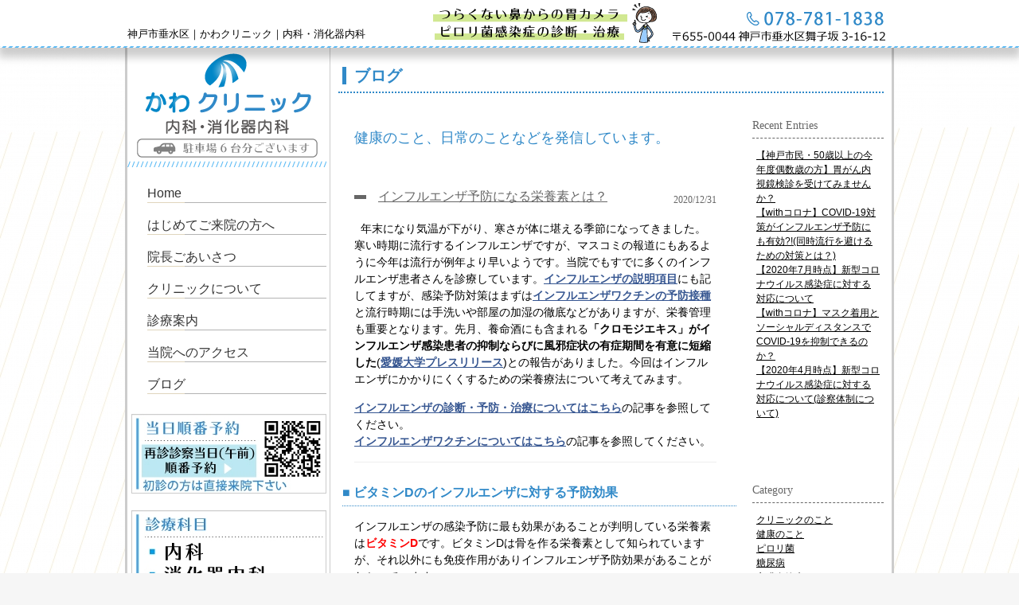

--- FILE ---
content_type: text/html;charset=UTF-8
request_url: https://www.kawaclinic.com/blog/archive/201912.html
body_size: 12664
content:

<!DOCTYPE html>
<html lang="ja">
<head>
	<meta charset="UTF-8">
	<meta name="viewport" content="width=device-width">
	<meta name="keywords" content="ブログ,内科,消化器内科,神戸,垂水区,舞子,胃カメラ, 内視鏡,経鼻内視鏡,エコー検査,超音波検査,CAVI,動脈硬化,胃炎,逆流性食道炎,胃腸炎,腸炎,胃潰瘍,十二指腸潰瘍,胃癌,過敏性腸症候群,ABC検診,ピロリ菌,生活習慣病,高血圧,脂質異常症,コレステロール,中性脂肪,糖尿病,メタボリックシンドローム,禁煙外来,自費診療,インフルエンザ,かかりつけ医">
	<meta name="description" content="内科・消化器内科｜かわクリニック｜神戸市垂水区舞子のブログ。">
	<link rel="start" href="http://www.kawaclinic.com/">
	<link rel="stylesheet" href="https://use.fontawesome.com/releases/v5.6.1/css/all.css">
	<link rel="stylesheet" href="/styles/wide/basic.css" media="screen and (min-width: 769px)">
	<link rel="stylesheet" href="/styles/wide/common.css" media="screen and (min-width: 769px)">
	<link rel="stylesheet" href="/styles/wide/detail.css" media="screen and (min-width: 769px)">
	<link rel="stylesheet" href="/styles/wide/custom.css" media="screen and (min-width: 769px)">
	<link rel="stylesheet" href="/styles/narrow/basic.css" media="screen and (max-width: 768px)">
	<link rel="stylesheet" href="/styles/narrow/common.css" media="screen and (max-width: 768px)">
	<link rel="stylesheet" href="/styles/narrow/detail.css" media="screen and (max-width: 768px)">
	<link rel="stylesheet" href="/local.css">
	<script src="/scripts/jquery.js"></script>
	<script src="/scripts/topagetop.js"></script>
	<script src="/scripts/fancybox.js"></script>
	<!--[if lt IE 9]>
		<script src="//html5shiv.googlecode.com/svn/trunk/html5.js"></script>
		<script src="//http://ie7-js.googlecode.com/svn/version/2.1%28beta4%29/IE9.js"></script>
	<![endif]-->
	<title>ブログ | 内科・消化器内科｜かわクリニック｜神戸市垂水区舞子</title>
</head>
<body class="blog" id="blog">

<header class="global">
	<div class="container">
		<p><a href="/">神戸市垂水区｜かわクリニック｜内科・消化器内科</a></p>
		<a class="contact"><img src="/files/config/1headerimage.png" alt="かわクリニック" /></a>
		<div class="sp">
			<a href="/"><img src="/files/config/1headerimage-sp.jpg" alt="かわクリニック" /></a>
			<a href="tel:0787811838" onclick="if (gtag) { gtag('event', 'クリック', {'event_category': '電話','event_label': 'ヘッダー'});}" class="tel">Tel. 078-781-1838</a>			<a class="menuopen">メニューを開く</a>
		</div>
	</div>
</header>
<script>
$(function() {
	$('a.menuopen').click(function() {
		$('#c_sub nav').fadeIn();
	});
	$('#c_sub nav').click(function() {
		if ($('a.menuopen').is(':visible')) {
			$('#c_sub nav').fadeOut();
		}
	});
});
</script>

<div id="c_content">
<div id="c_main">

			<div id="c_pagetitle">
			<h1>ブログ</h1>
		</div>
	
<div id="blog_content">

	
	<section id="blog_articles">
	
		
		
			<section>
				<p id="description">健康のこと、日常のことなどを発信しています。</p>
			</section>

							<article id="article-70">
					<header>
						<h2><a href="/blog/70.html">インフルエンザ予防になる栄養素とは？</a></h2>
						<span class="date">2020/12/31</span>
					</header>
					<div class="content">
						<div class="piece text" data-type="text">&nbsp; 年末になり気温が下がり、寒さが体に堪える季節になってきました。寒い時期に流行するインフルエンザですが、マスコミの報道にもあるように今年は流行が例年より早いようです。当院でもすでに多くのインフルエンザ患者さんを診療しています。<b><a href="https://kawaclinic.com/consultation/36.html">インフルエンザの説明項目</a></b>にも記してますが、感染予防対策はまずは<b><a href="https://kawaclinic.com/consultation/58.html">インフルエンザワクチンの予防接種</a></b>と流行時期には手洗いや部屋の加湿の徹底などがありますが、栄養管理も重要となります。先月、養命酒にも含まれる<b>「クロモジエキス」がインフルエンザ感染患者の抑制ならびに風邪症状の有症期間を有意に短縮した</b>(<a href="https://www.ehime-u.ac.jp/data_relese/data_relese-106365/"><b>愛媛大学プレスリリース</b></a>)との報告がありました。今回はインフルエンザにかかりにくくするための栄養療法について考えてみます。</div><div class="piece text" data-type="text"><div><b><a href="https://kawaclinic.com/consultation/36.html">インフルエンザの診断・予防・治療についてはこちら</a></b>の記事を参照してください。</div><div><b><a href="https://kawaclinic.com/consultation/58.html">インフルエンザワクチンについてはこちら</a></b>の記事を参照してください。<br></div></div><div class="piece boundary" data-type="boundary"><hr></div><div class="piece crosshead" data-type="crosshead"><h2>ビタミンDのインフルエンザに対する予防効果</h2></div><div class="piece text" data-type="text"><div>インフルエンザの感染予防に最も効果があることが判明している栄養素は<font color="red"><b>ビタミンD</b></font>です。ビタミンDは骨を作る栄養素として知られていますが、それ以外にも免疫作用がありインフルエンザ予防効果があることがわかっています。</div><div>2010年東京慈恵会医科大学浦島光佳先生発表の日本の子供を対象とした研究論文では、<font color="red"><b>ビタミンD3が1,200単位入ったカプセルを摂取させると、摂取しないグループよりもインフルエンザの発症が42%低い</b></font>結果が出ています。</div><div><font size="1">参考文献<br></font></div><div><font size="1">Randomized trial of vitamin D supplementation to prevent seasonal influenza A in schoolchildren.<br>Urashima M1, Segawa T, Okazaki M, Kurihara M, Wada Y, Ida H.　Am J Clin Nutr. 2010 May;91(5):1255-60. doi: 10.3945/ajcn.2009.29094. Epub 2010 Mar 10.</font></div><div><font size="1"><br></font></div><div>また、2009年のアフリカ系アメリカ人208人を対象にした論文では、ビタミンD3 800単位を２年間摂取したあとに、1年間に1,000単位のビタミンD3の服用した群とプレセボを服用した群の比較研究では、観察期間3年間でカゼやインフルエンザ症状を生じた人数を比較するとビタミンD3服用群では8名で、プラセボ服用群では26名でした。<b>ビタミンD濃度が低いとインフルエンザに感染しやすいことが示唆</b>されます。</div><div><font size="1">参考文献</font></div><div><font size="1">A randomized controlled trial of vitamin D3 supplementation for the prevention of symptomatic upper respiratory tract infections.<br>Li-Ng M1, Aloia JF, Pollack S, Cunha BA, Mikhail M, Yeh J, Berbari N.　Epidemiol Infect. 2009 Oct;137(10):1396-404. doi: 10.1017/S0950268809002404. Epub 2009 Mar 19.</font></div><div><br></div><div><b>ビタミンDは日光が皮膚に当たることで体内で合成されます</b>。他に食事から摂取することで得られます。食品としては<b>サケやイクラ・イワシといった魚介</b>や、<b>キクラゲなどのきのこ類</b>に多く含まれます。日本人の1日に必要とされるビタミンDの摂取量は5.5μgでほとんどの日本人は摂取量を満たしているといえますが、<font color="red"><b>魚をあまり食べない人は不足している可能性があります</b></font>。<b><font color="red">特に日照時間が少ない冬場は皮膚からの合成が少なく、ビタミンDが不足している可能性があります</font>。脂溶性ビタミンであるため過剰摂取には注意が必要であるものの、<font color="red">サプリメントを使い補充</font>することを考えてもいいでしょう。</b></div></div><div class="piece image" data-type="image"><a name="49bf5961eaf247b85c6cf3a03a8ab9a3_s"><img src="/files/blog/70_images_15777906931.jpg" alt="49bf5961eaf247b85c6cf3a03a8ab9a3_s" width="180"></a></div><div class="piece image" data-type="image"><a name="d5301ccdaf74e5e11954adbee21a8628_s"><img src="/files/blog/70_images_15777907981.jpg" alt="d5301ccdaf74e5e11954adbee21a8628_s" width="180"></a></div><div class="piece crosshead" data-type="crosshead"><h2>カテキンのインフルエンザに対する予防効果</h2></div><div class="piece text" data-type="text"><div>緑茶にはポリフェノールの一種であるカテキンが多く含まれます。2009年シーズンに医療従事者にカテキンとテアニンを含むカプセルを摂取させてインフルエンザの発症者数をみた研究では<b>カテキン・テアニンの服用群でインフルエンザの発症が少ない</b>という結果でした。このことから<font color="red"><b>緑茶を飲むとインフルエンザの予防ができるかもしれません</b></font>。(緑茶にはカフェインを含みますので、子供や高齢者などは飲む量や時間に注意が必要でしょう。）</div><div><font size="1">参考　<a href="https://www.itoen.co.jp/company/research/report03/">伊藤園サイト</a></font></div></div><div class="piece crosshead" data-type="crosshead"><h2>ビタミンAやビタミンCのインフルエンザに対する予防効果</h2></div><div class="piece text" data-type="text"><div>ビタミンAやビタミンCにもインフルエンザの予防効果があると考えられていますが、ビタミンDやカテキンほどには十分に予防の根拠はないようです。ビタミンAは粘膜を正常に維持するのに必要な栄養素で、不足すると夜盲症の原因になります。のどや鼻の粘膜のウイルスに対するバリや機能を維持するためにも不足しないようにする必要があります。<b>ビタミンAはうなぎや鳥や豚のレバーなどに多く含まれます</b>。</div><div><br></div><div>ビタミンCは大量摂取で免疫を活性化することが示唆されていますが、日常的な摂取で効果があるという根拠はあまりありません。<br></div><div><br></div></div><div class="piece crosshead" data-type="crosshead"><h2>インフルエンザ予防の食事メニューは？</h2></div><div class="piece text" data-type="text"><div>インフルエンザ予防に一番効果があると考えられる栄養素はビタミンDです。ビタミンDを多く含む食材をうまく取り入れることで効果が期待できそうです。例えば夕食に<b>サケのムニエルやイワシの焼き物とキクラゲの中華サラダ</b>といった感じでしょうか。ビタミンAの補充には<b>うなぎの蒲焼</b>もいいかもしれません。(ウナギの旬は夏ではなく冬です。)</div><div><br></div></div>					</div>
					<footer>
												category: <a href="/blog/category/health.html">健康のこと</a> <a href="/blog/category/influenza.html">インフルエンザ</a> <a href="/blog/category/nutrition.html">栄養療法</a> 					</footer>
				</article>
							<article id="article-77">
					<header>
						<h2><a href="/blog/77.html">コーヒーの飲みすぎは胸焼けを悪化させる！！　〜海外論文の紹介〜</a></h2>
						<span class="date">2019/12/21</span>
					</header>
					<div class="content">
						<div class="piece image" data-type="image"><a name="779203"><img src="/files/blog/77_images_15768540631.jpg" alt="779203" width="180"></a></div><div class="piece text" data-type="text"><div>ここ数年で、寝ている間の胸焼けや胸のつかえた感じといった症状で受診される方が増えています。こういう症状の方は<a href="https://kawaclinic.com/consultation/57.html"><b>胃食道逆流症(逆流性食道炎)</b></a>があるかもしれません。文字通り胃酸が胃から食道に逆流することで生じるのですが、内視鏡検査を行った上で胃食道逆流症があれば、制酸剤が処方されます。胃食道逆流症を悪化させる因子の一つに食事との関連があります。なかでも胃酸を増やすカフェインが多く含まれたコーヒや紅茶の過飲や、炭酸飲料による胃の拡張が増悪させる一因と考えられていますが、それらをはっきりと証明した論文はあまりありません。</div><div>　今回、飲み物の種類別に胃食道逆流症を生じるリスクをしらべた海外論文が公開されましたので、内容をご紹介します。</div></div><div class="piece crosshead" data-type="crosshead"><h2>各飲み物と胃食道逆流症の症状の関係</h2></div><div class="piece text" data-type="text"><div>　対象は症例登録時に(1)胃食道逆流症の症状がない(2)がんがない(3)胃酸を抑える薬剤が使用されていない48,308人の女性の看護師(42歳から62歳)です。観察期間中に7961人が胃食道逆流症の症状を認めています。</div><div><br></div><div>　まず普段飲んでいる飲み物と胃食道逆流症の症状との関連を調べています。それぞれの飲み物を(A)1日6杯以上飲むグループと(B)全く飲まないグループで分けると、症状の発症のリスクは(B)と比較して(A)のそれは以下のようでした。</div><div><b>コーヒー</b>：(A)で(B)より<b>34%増加</b></div><div><b>紅茶</b>：(A)で(B)より<b>26%増加</b></div><div><b>炭酸飲料</b>：(A)で(B)より<b>29%増加</b></div><div><br></div><div>　また、<b>水や牛乳、柑橘類のジュースは症状の発症リスクは認められませんでした</b>。</div><div><br></div><div>　さらに、<b>コーヒーや紅茶・炭酸飲料の2杯分を水2杯に置き換えると、それぞれ症状の発生が少なくなりました</b>。<br></div></div><div class="piece text" data-type="text"><div><font size="1">文献</font></div><div><font size="1">Clin Gastroenterol Hepatol. 2019 Nov 28. pii: S1542-3565(19)31380-1. doi: 10.1016/j.cgh.2019.11.040. [Epub ahead of print]<br>Association Between Beverage Intake and Incidence of Gastroesophageal Reflux Symptoms: Beverages and GER symptoms.<br>Mehta RS, Song M, Staller K, Chan AT.</font></div></div><div class="piece crosshead" data-type="crosshead"><h2>まとめ</h2></div><div class="piece text" data-type="text">まとめると、<b>コーヒーや紅茶・炭酸飲料の飲みすぎは胃食道逆流症を悪化させる</b>という結果です。ただ胃食道逆流症を悪化させる要因は飲み物の過飲以外にもタバコやアルコールも関係しています。ふだんから症状がある人はタバコやアルコールを控えることも重要でしょう。そのうえで、<b>コーヒーは1日２〜３杯程度にとどめておくと胃食道逆流症を起こしにくい</b>といえるでしょう。</div>					</div>
					<footer>
												category: <a href="/blog/category/health.html">健康のこと</a> <a href="/blog/category/GERD.html">胃食道逆流症(逆流性食道炎)</a> 					</footer>
				</article>
							<article id="article-76">
					<header>
						<h2><a href="/blog/76.html">~時間栄養学を生活に活かそう~　(3)脂肪燃焼に効果的な運動の時間帯はいつ？</a></h2>
						<span class="date">2019/12/18</span>
					</header>
					<div class="content">
						<div class="piece crosshead" data-type="crosshead"><h2>時間運動学とは？</h2></div><div class="piece image" data-type="image"><a name="c689c34e02b4ea210976d5cf074b1b18_s"><img src="/files/blog/76_images_15765935331.jpg" alt="c689c34e02b4ea210976d5cf074b1b18_s" width="300"></a></div><div class="piece text" data-type="text">これまで時間栄養学の内容を記してきましたが、最近では時間運動学という考え方もあります。運動を行うことも体内時計に影響を及ぼします。運動を一日の中でいつ運動を行うのが効果的か、生理的にどのような影響を及ぼすのかを考えるのが<b>時間運動学</b>です。</div><div class="piece crosshead" data-type="crosshead"><h2>運動を行うのは食前がいいのか、食後がいいのか？</h2></div><div class="piece text" data-type="text">運動を行うタイミングで、食事の前後でどちらが効果的かを調べた研究成果は数多くあります。食事の前後でどちらが効果的に脂肪を燃焼させる運動として効果が高いかは、まだ一定の結論が出ていないようです。ヒトの研究では<b>食前の運動が脂肪の酸化を促し、食後の血中の中性脂肪の値を低下させる</b>という報告があります。一方、<b>食後の運動は安静時のエネルギー代謝を上昇させ、体重増加が抑えられる</b>と考えられます。まだまだエビデンスが少ないですが、どちらかというと<b>食前よりも食後の運動のほうが脂肪燃焼に効果的とする考え方が主流</b>のようです。</div><div class="piece crosshead" data-type="crosshead"><h2>脂肪燃焼に効果的な運動を運動を行うのに効果的な時間帯はいつ？</h2></div><div class="piece text" data-type="text"><div>　一日の中で最も効果的に脂肪を燃焼させる時間帯はあるのでしょうか？あるとすれば朝でしょうか？夕でしょうか？</div><div>　<br></div><div>　マウスに輪回しをさせて運動をさせた実験では、運動をさせない群にくらべ運動をさせた群では、食事による糖の吸収が増加します。さらに運動をさせた群で朝運動をさせた群と夕に運動をさせた群で比較すると、夕に運動をさせた群の方が体重増加が有意に低いという結果でした。このことから、<b>ダイエットを目的に運動をおこなうとすれば、朝よりも夕方に運動を行うことが効果的</b>と考えられます。例えば「電車通勤のビジネスマンが運動不足解消のため、脂肪燃焼を目的に運動をする」としたら、<b>夕方に一駅手前で電車から降りて、残りの距離を速歩きで帰宅する</b>と効果的でしょう。</div></div><div class="piece text" data-type="text"><font size="1">参考文献　<br><br>Sasaki H, Ohtsu T, Ikeda Y, Tsubosaka M, Shibata S: Combination of meal and exercise timing with a high-fat diet influences energy expenditure and obesity in mice.Chronobiol Int. 2014 Nov;31(9):959-75. doi: 10.3109/07420528.2014.935785. </font><br></div><div class="piece image" data-type="image"><a name="541d92a9c730a13dc39b036c76fa0e52_s"><img src="/files/blog/76_images_15765931681.jpg" alt="541d92a9c730a13dc39b036c76fa0e52_s" width="300"></a></div>					</div>
					<footer>
												category: <a href="/blog/category/chrono-nutrition.html">時間栄養学</a> <a href="/blog/category/nutrition.html">栄養療法</a> <a href="/blog/category/health.html">健康のこと</a> 					</footer>
				</article>
							<article id="article-72">
					<header>
						<h2><a href="/blog/72.html">~時間栄養学を生活に活かそう~　(2)朝ごはんを抜かすとメタボがすすむ！</a></h2>
						<span class="date">2019/12/18</span>
					</header>
					<div class="content">
						<div class="piece image" data-type="image"><a name="1474078"><img src="/files/blog/72_images_15763385581.jpg" alt="1474078" width="180"></a></div><div class="piece text" data-type="text">今回は<b><a href="https://kawaclinic.com/blog/71.html">前回の記事</a></b>で記した親子の時計と深い関係がある朝ごはんについて記していきます。</div><div class="piece crosshead" data-type="crosshead"><h2>親子の時計と朝ごはんの深い関係</h2></div><div class="piece text" data-type="text">&nbsp; 前回のブログでは体内にある親子の時計について記しました。体内時計は親時計からホルモンや神経伝達物質や食事の刺激などを介して、子時計に時間情報を伝えることでうまく制御されています。「食事の刺激」のうち、なかでも<b>朝食が体内時計に大きな影響を及ぼしている</b>ことがわかってきました。さまざまな研究の中で、日本の大学生を対象にした2013年の研究内容が興味深いのでご紹介します。<div>　普段あまり朝食を取る習慣がない大学生を集めてきて研究した内容です。そのまま朝食を食べない状態の群と朝食を食べるようにした群の2群にわけ、2週間で心電図と血液検査で解析を行っています。心電図からは交感神経・副交感神経の活動の程度がわかります。朝食をとった群はとらなかった群と比較して、交感神経や副交感神経の日内変動のピークとなる時間が2時間程度早まることがわかりました。さらに、朝食をとった群はとらない群よりもコレステロール値(総コレステロール・LDLコレステロール)が有意に低かったことがわかりました。つまり、<b>朝食をとることで、午前中から交感神経が活発になり、メタボリックシンドロームの原因となる悪玉コレステロールを減らせる</b>ことが判明しました。逆に<b>朝食を取らないと朝から体がシャキっと動くことができず、メタボの原因を作ってしまう</b>ことになります。<br></div></div><div class="piece text" data-type="text"><div><font size="1">参考文献　</font></div><div><font size="1"> Yoshizaki T, Tada Y, Hida A, Sunami A, Yokoyama Y, Yasuda J, Nakai A, Togo F, Kawano Y. :Effects of feeding schedule changes on the circadian phase of the cardiac autonomic nervous system and serum lipid levels.Eur J Appl Physiol. 2013 Oct;113(10):2603-11. doi: 10.1007/s00421-013-2702-z. Epub 2013 Aug 7.</font></div></div><div class="piece crosshead" data-type="crosshead"><h2>一日のリズムを作るためのに効果的な朝食の内容は？</h2></div><div class="piece text" data-type="text"><div>　動物実験の結果から、体内時計をうまく調節させるには肝臓や膵臓にある子時計が関係していることがわかっています。食事により膵臓から分泌されるインスリンが多くなると、サイトカインを介して肝臓の時間遺伝子の発現が増えます。つまり<b>インスリンを出やすくする朝食が、体内時計を動かす</b>と言えます。具体的にはGI値が高い（＝食後の血糖をあげやすい)食材である、<b>白米やパン、うどんといった炭水化物を朝食でとると、体内時計を前進させやすくなり、ダイエットに効果的</b>となります。</div><div>　一般的にGI値が高い食材がダイエットには不向きと考えられていますので、この内容は意外に思われるかもしれませんが、体内リズムを整え代謝を活発にするという観点からは、炭水化物を朝食でとることは重要と言えます(もちろんとりすぎはいけませんが・・・）。</div><div>また、DHAやEPAといった魚の油もインスリン機能を高めます。このことから、<b>一日を健康に過ごす理想の朝食の組み合わせは、「ご飯と焼き魚」</b>が一番と言えるかもしれません。</div><div><br></div></div><div class="piece image" data-type="image"><a name="553889"><img src="/files/blog/72_images_15763392051.jpg" alt="553889" width="180"></a></div>					</div>
					<footer>
												category: <a href="/blog/category/chrono-nutrition.html">時間栄養学</a> <a href="/blog/category/nutrition.html">栄養療法</a> <a href="/blog/category/health.html">健康のこと</a> 					</footer>
				</article>
							<article id="article-71">
					<header>
						<h2><a href="/blog/71.html">~時間栄養学を生活に活かそう~　(1)体内時計とは？</a></h2>
						<span class="date">2019/12/18</span>
					</header>
					<div class="content">
						<div class="piece image" data-type="image"><a name="1280688"><img src="/files/blog/71_images_15754578511.jpg" alt="1280688" width="300"></a></div><div class="piece text" data-type="text"><div>　皆さんは「体内時計」という言葉はご存知でしょう。海外旅行に行くと時差ボケになり、眠気やだるさを感じることがあると思います。これは体内時計のリズムが狂ってしまうからです。1997年頃時計遺伝子が発見され約20年経過しました。ここから時間と体の仕組みの研究が進み、その中でも時間栄養学は栄養学の新しい分野として確立しました。</div><div><br></div><div>　今回から数回にわたり時間栄養学をご紹介していきたいと思います。時間と栄養の関係を知ることで、健康に過ごしていただくヒントになれば幸いです。</div></div><div class="piece crosshead" data-type="crosshead"><h2>体内にある「親子」の時計</h2></div><div class="piece text" data-type="text"><div>「時計を見なくてもお昼ごはんの前には決まってお腹がすくので、時間がだいたい分かる」ということはよく経験します。これがいわゆる腹時計です。最近の研究では腹時計以外にも体の各臓器に「時計」があることがわかってきました。そして各臓器にある時計は脳内にあるおおもとの時計によって制御されていることがわかっています。この脳内の時計が「<b>親時計(中枢時計)</b>」で、各臓器にある時計が「<b>子時計(末梢時計)</b>」と言われます。</div><div><br></div><div>　それぞれの臓器にある子時計は胃腸・肝臓・心臓・腎臓・筋肉など、あらゆる組織に存在しています。そして一日の中でもリズム（日内変動)をもっています。たとえば肝臓では糖や脂肪の合成・分解やエネルギー代謝に日内変動が見られます。そしてこれらの子時計は、脳の視床下部にあるSCN:suprachiasmatic nucleus という部位にある親時計によって制御されています。親時計は、外界からの光刺激を目の網膜を通して受け入れます。親時計は親時計からホルモンや神経伝達物質や食事の刺激などを介して、子時計に時間情報を伝えています。この<b>親時計からの刺激をうけて、体の各所の子時計に作用して睡眠と覚醒・エネルギー代謝などに日内リズムをもたらす</b>ことがわかっています。そしてこの約24時間の日内変動をもたらしてくれるのは、各臓器の細胞に存在する時計遺伝子です。この時計遺伝子がなくなると日内変動が消失してしまうことがわかっています。<br></div></div><div class="piece crosshead" data-type="crosshead"><h2>親子の時計(体内時計)のことを知れば健康に過ごせる!</h2></div><div class="piece text" data-type="text">&nbsp;これまで病気に対し、食事や運動・お薬の治療で対応しています。今後もこれが変わることはありません。しかし、時間という概念を加えることで、さらに健康増進が期待できます。これが時間栄養学・時間運動学といった考え方です。今後数回に渡っていくつかの項目を取り上げていこうと思います。</div>					</div>
					<footer>
												category: <a href="/blog/category/chrono-nutrition.html">時間栄養学</a> <a href="/blog/category/nutrition.html">栄養療法</a> <a href="/blog/category/health.html">健康のこと</a> 					</footer>
				</article>
				
			
				
			
	</section>

	
	<aside id="blog_nav">
		<dl>
			<dt>Recent Entries</dt>
			<dd>
				<ul>
																<li><a href="/blog/119.html">【神戸市民・50歳以上の今年度偶数歳の方】胃がん内視鏡検診を受けてみませんか？</a></li>
											<li><a href="/blog/116.html">【withコロナ】COVID-19対策がインフルエンザ予防にも有効?!(同時流行を避けるための対策とは？)</a></li>
											<li><a href="/blog/110.html">【2020年7月時点】新型コロナウイルス感染症に対する対応について</a></li>
											<li><a href="/blog/107.html">【withコロナ】マスク着用とソーシャルディスタンスでCOVID-19を抑制できるのか？</a></li>
											<li><a href="/blog/99.html">【2020年4月時点】新型コロナウイルス感染症に対する対応について(診察体制について)</a></li>
									</ul>
			</dd>
			<dt>Category</dt>
			<dd>
				<ul>
																<li><a href="/blog/category/aboutclinic.html">クリニックのこと</a></li>
											<li><a href="/blog/category/health.html">健康のこと</a></li>
											<li><a href="/blog/category/Helicobacter-pylori.html">ピロリ菌</a></li>
											<li><a href="/blog/category/diabetes.html">糖尿病</a></li>
											<li><a href="/blog/category/cardiovascular-disease.html">心臓血管病</a></li>
											<li><a href="/blog/category/COVID-19.html">2019年新型コロナウイルス</a></li>
											<li><a href="/blog/category/endoscopy.html">内視鏡検査</a></li>
											<li><a href="/blog/category/gastroenteritis.html">胃腸炎</a></li>
											<li><a href="/blog/category/constipation.html">便秘症</a></li>
											<li><a href="/blog/category/GERD.html">胃食道逆流症(逆流性食道炎)</a></li>
											<li><a href="/blog/category/chrono-nutrition.html">時間栄養学</a></li>
											<li><a href="/blog/category/influenza.html">インフルエンザ</a></li>
											<li><a href="/blog/category/nutrition.html">栄養療法</a></li>
									</ul>
			</dd>
			<dt>Archives</dt>
			<dd>
				<ul>
																<li><a href="/blog/archive/202601.html">2026/01 (0)</a></li>
											<li><a href="/blog/archive/202512.html">2025/12 (0)</a></li>
											<li><a href="/blog/archive/202511.html">2025/11 (0)</a></li>
											<li><a href="/blog/archive/202510.html">2025/10 (0)</a></li>
											<li><a href="/blog/archive/202509.html">2025/09 (0)</a></li>
											<li><a href="/blog/archive/202508.html">2025/08 (0)</a></li>
											<li><a href="/blog/archive/202507.html">2025/07 (0)</a></li>
											<li><a href="/blog/archive/202506.html">2025/06 (0)</a></li>
											<li><a href="/blog/archive/202505.html">2025/05 (0)</a></li>
											<li><a href="/blog/archive/202504.html">2025/04 (0)</a></li>
											<li><a href="/blog/archive/202503.html">2025/03 (0)</a></li>
											<li><a href="/blog/archive/202502.html">2025/02 (0)</a></li>
											<li><a href="/blog/archive/202501.html">2025/01 (0)</a></li>
											<li><a href="/blog/archive/202412.html">2024/12 (0)</a></li>
											<li><a href="/blog/archive/202411.html">2024/11 (0)</a></li>
											<li><a href="/blog/archive/202410.html">2024/10 (0)</a></li>
											<li><a href="/blog/archive/202409.html">2024/09 (0)</a></li>
											<li><a href="/blog/archive/202408.html">2024/08 (0)</a></li>
											<li><a href="/blog/archive/202407.html">2024/07 (0)</a></li>
											<li><a href="/blog/archive/202406.html">2024/06 (0)</a></li>
											<li><a href="/blog/archive/202405.html">2024/05 (0)</a></li>
											<li><a href="/blog/archive/202404.html">2024/04 (0)</a></li>
											<li><a href="/blog/archive/202403.html">2024/03 (0)</a></li>
											<li><a href="/blog/archive/202402.html">2024/02 (0)</a></li>
											<li><a href="/blog/archive/202401.html">2024/01 (0)</a></li>
											<li><a href="/blog/archive/202312.html">2023/12 (0)</a></li>
											<li><a href="/blog/archive/202311.html">2023/11 (0)</a></li>
											<li><a href="/blog/archive/202310.html">2023/10 (0)</a></li>
											<li><a href="/blog/archive/202309.html">2023/09 (0)</a></li>
											<li><a href="/blog/archive/202308.html">2023/08 (0)</a></li>
											<li><a href="/blog/archive/202307.html">2023/07 (0)</a></li>
											<li><a href="/blog/archive/202306.html">2023/06 (0)</a></li>
											<li><a href="/blog/archive/202305.html">2023/05 (0)</a></li>
											<li><a href="/blog/archive/202304.html">2023/04 (0)</a></li>
											<li><a href="/blog/archive/202303.html">2023/03 (0)</a></li>
											<li><a href="/blog/archive/202302.html">2023/02 (0)</a></li>
											<li><a href="/blog/archive/202301.html">2023/01 (0)</a></li>
											<li><a href="/blog/archive/202212.html">2022/12 (0)</a></li>
											<li><a href="/blog/archive/202211.html">2022/11 (0)</a></li>
											<li><a href="/blog/archive/202210.html">2022/10 (0)</a></li>
											<li><a href="/blog/archive/202209.html">2022/09 (0)</a></li>
											<li><a href="/blog/archive/202208.html">2022/08 (0)</a></li>
											<li><a href="/blog/archive/202207.html">2022/07 (0)</a></li>
											<li><a href="/blog/archive/202206.html">2022/06 (0)</a></li>
											<li><a href="/blog/archive/202205.html">2022/05 (0)</a></li>
											<li><a href="/blog/archive/202204.html">2022/04 (0)</a></li>
											<li><a href="/blog/archive/202203.html">2022/03 (0)</a></li>
											<li><a href="/blog/archive/202202.html">2022/02 (0)</a></li>
											<li><a href="/blog/archive/202201.html">2022/01 (0)</a></li>
											<li><a href="/blog/archive/202112.html">2021/12 (0)</a></li>
											<li><a href="/blog/archive/202111.html">2021/11 (0)</a></li>
											<li><a href="/blog/archive/202110.html">2021/10 (0)</a></li>
											<li><a href="/blog/archive/202109.html">2021/09 (0)</a></li>
											<li><a href="/blog/archive/202108.html">2021/08 (0)</a></li>
											<li><a href="/blog/archive/202107.html">2021/07 (0)</a></li>
											<li><a href="/blog/archive/202106.html">2021/06 (0)</a></li>
											<li><a href="/blog/archive/202105.html">2021/05 (0)</a></li>
											<li><a href="/blog/archive/202104.html">2021/04 (0)</a></li>
											<li><a href="/blog/archive/202103.html">2021/03 (0)</a></li>
											<li><a href="/blog/archive/202102.html">2021/02 (0)</a></li>
											<li><a href="/blog/archive/202101.html">2021/01 (0)</a></li>
											<li><a href="/blog/archive/202012.html">2020/12 (0)</a></li>
											<li><a href="/blog/archive/202011.html">2020/11 (0)</a></li>
											<li><a href="/blog/archive/202010.html">2020/10 (1)</a></li>
											<li><a href="/blog/archive/202009.html">2020/09 (1)</a></li>
											<li><a href="/blog/archive/202008.html">2020/08 (0)</a></li>
											<li><a href="/blog/archive/202007.html">2020/07 (1)</a></li>
											<li><a href="/blog/archive/202006.html">2020/06 (1)</a></li>
											<li><a href="/blog/archive/202005.html">2020/05 (0)</a></li>
											<li><a href="/blog/archive/202004.html">2020/04 (2)</a></li>
											<li><a href="/blog/archive/202003.html">2020/03 (2)</a></li>
											<li><a href="/blog/archive/202002.html">2020/02 (2)</a></li>
											<li><a href="/blog/archive/202001.html">2020/01 (1)</a></li>
											<li><a href="/blog/archive/201912.html">2019/12 (5)</a></li>
											<li><a href="/blog/archive/201911.html">2019/11 (1)</a></li>
									</ul>
			</dd>
		</dl>
	</aside>

</div>


			<div id="contentfooter">
			お問合せはTEL:　<a href="tel:0787811838">078-781-1838</a>		</div>
	
</div>

<div id="c_sub">

	
	<div id="sitename">
		<a href="/"><img src="/files/config/1logo_15711196381.png" alt="かわクリニック" /></a>
	</div>

	
	<nav>
		<a class="menuclose">メニューを閉じる</a>
		<ul>
			<li><a href="/">Home</a></li>
																								<li><a href="/firsttime.html">はじめてご来院の方へ</a></li>
																									<li><a href="/director.html">院長ごあいさつ</a></li>
																									<li><a href="/about.html">クリニックについて</a></li>
																									<li><a href="/consultation.html">診療案内</a></li>
																																				<li><a href="/access.html">当院へのアクセス</a></li>
																									<li><a href="/blog.html">ブログ</a></li>
									</ul>
	</nav>

	
	
				<aside>
			<a href="https://clinic.smiley-reserve.jp/kawaclinic" target="_blank">
				<img src="/files/banner/side_15711845711.jpg" alt="診療予約">
			</a>
		</aside>
			<aside>
			<a>
				<img src="/files/banner/side_15712081161.jpg" alt="診療科目">
			</a>
		</aside>
			<aside>
			<a>
				<img src="/files/banner/side_16613256671.jpg" alt="診療時間">
			</a>
		</aside>
			<aside>
			<a href="/page/faq">
				<img src="/files/banner/side_15719584961.jpg" alt="よくあるご質問">
			</a>
		</aside>
			<aside>
			<a href="/page/cooperation-hospital">
				<img src="/files/banner/side_15719584331.jpg" alt="連携医療機関">
			</a>
		</aside>
			<aside>
			<a href="/consultation/8.html">
				<img src="/files/banner/side_15719581161.jpg" alt="胃カメラ検査">
			</a>
		</aside>
			<aside>
			<a href="https://smartpass.curon.co/?utm_source=Clinic&amp;utm_medium=banner&amp;utm_campaign=vcEd87o5JXSgFq8Z2vxQ6mwG0EpFKauG8-vFontJ7yw" target="_blank">
				<img src="/files/banner/side_16935315341.jpg" alt="クロンスマートパス">
			</a>
		</aside>
	

</div>

</div>

<div id="shortcut-menu">
	<ul>
		<li class="tel"><a href="tel:0787811838"><i class="fas fa-phone"></i> お電話</a></li>
		<li class="access"><a href="/access.html"><i class="fas fa-map-marker-alt"></i> アクセス</a></li>
	</ul>
</div>
<script>
$(window).scroll(function() {
	if ($('#shortcut-menu').is(':animated')) { return;}
	if (50 < $(window).scrollTop()) {
		if (0 > parseInt($('#shortcut-menu').css('bottom'))) {
			$('#shortcut-menu').animate({bottom: 0}, 'slow');
		}
	} else {
		if (0 <= parseInt($('#shortcut-menu').css('bottom'))) {
			$('#shortcut-menu').animate({bottom: '-3.5em'}, 'slow');
		}
	
	}
});
</script>

<footer class="global">
	<div class="container">

		
		<div class="banner">
											</div>

		<a href="/"><img src="/files/config/1footerimage.png" alt="かわクリニック" /></a>
	</div>
</footer>

	<!-- Global site tag (gtag.js) - Google Analytics -->
<script async src="https://www.googletagmanager.com/gtag/js?id=G-FVXGP94PYH"></script>
<script>
  window.dataLayer = window.dataLayer || [];
  function gtag(){dataLayer.push(arguments);}
  gtag('js', new Date());

  gtag('config', 'G-FVXGP94PYH');
</script>

<!-- Global site tag (gtag.js) - Google Analytics -->
<script async src="https://www.googletagmanager.com/gtag/js?id=UA-42962321-53"></script>
<script>
  window.dataLayer = window.dataLayer || [];
  function gtag(){dataLayer.push(arguments);}
  gtag('js', new Date());

  gtag('config', 'UA-42962321-53');
</script>

<script>
(function(i,s,o,g,r,a,m){i['GoogleAnalyticsObject']=r;i[r]=i[r]||function(){
(i[r].q=i[r].q||[]).push(arguments)},i[r].l=1*new Date();a=s.createElement(o),
m=s.getElementsByTagName(o)[0];a.async=1;a.src=g;m.parentNode.insertBefore(a,m)
})(window,document,'script','//www.google-analytics.com/analytics.js','ga');
ga('create', 'UA-68543718-1', 'auto');
ga('require', 'linkid');
ga('send', 'pageview');
</script>
</body>
</html>

--- FILE ---
content_type: text/css
request_url: https://www.kawaclinic.com/styles/wide/common.css
body_size: 1306
content:
/*

    Font styles

*/

/*  Color  */
body { color: #000000;}
a:link    { color: #00AFEC;}
a:visited { color: #00AFEC;}
a[href]:hover   { opacity: 0.7;}





/*

    Body

*/
body {
	background-repeat: repeat;
}





/*

    Header

*/
header.global {
	position: fixed;
	width: 100%;
	height: 60px;
	background-color: #ffffff;
	background-position: center bottom;
	background-repeat: repeat-x;
	z-index: 10;
	box-shadow: 0 10px 10px 2px rgba(0,0,0,0.2);
}
header.global .container {
	position: relative;
	width: 960px;
	margin: 0 auto;
}
header.global .container p {
	margin: 0;
	padding-top: 28px;
	line-height: 30px;
	font-size: 13px;
}
header.global .container p a {
	color: #000000;
}
header.global .container a.contact {
	position: absolute;
	right: 0;
	top: 0;
}





/*

    Contents layout

*/
#c_content {
	width: 960px;
	min-height: 800px;
	margin: 0 auto;
	padding-top: 60px;
	border-left: 3px #cccccc solid;
	border-right: 3px #cccccc solid;
	background-color: #ffffff;
	background-image: url("images/content.bg.png");
	background-repeat: repeat-y;
}
#c_content:after {
	content: '';
	display: block;
	clear: both;
	height: 1px;
	overflow: hidden;
}
#c_content #c_main {
	float: right;
	width: 705px;
	font-size: 14px; font-size: 1.4rem;
}
#c_content #c_sub {
	float: left;
	width: 255px;
	padding: 0 0 15px;
	font-size: 14px; font-size: 1.4rem;
}





/*

    Footer

*/

/*  shortcut  */
#shortcut-menu {
	display: none;
}

/*  layout  */
footer.global {
	background-repeat: repeat-x;
}
footer.global .container {
	width: 960px;
	margin: 0 auto;
}

/*  banner  */
footer.global .banner {
	padding: 30px 0 30px;
	text-align: center;
	font-size: 0;
	letter-spacing: -10px;
}
footer.global .banner a {
	display: inline-block;
	width: 25%;
	padding: 0 5px 10px;
	box-sizing: border-box;
}
footer.global .banner a img {
	width: 100%;
}



/*

    Sub contents

*/

/*  Common  */
#c_sub aside {
	margin: 0 5px 15px 5px;
}

/*  Navigation  */
#c_sub nav {
	margin: 0 5px 25px 25px;
}
#c_sub nav ul {
	margin: 0;
	list-style: none;
}
#c_sub nav ul li {
	margin: 0 0 1px;
	background-position: right bottom;
}
#c_sub nav ul li a {
	display: block;
	padding-top: 15px;
	color: #333333;
}






/*

    Main contents

*/

/*  Common  */
#c_main h1 {
	margin: 15px 10px 25px;
	border-bottom-style: dotted;
	border-bottom-width: 2px;
	font-size: 20px;
	font-size: 2rem;
}
#c_main h1:before {
	content: "";
	margin: 0 10px 0 5px;
	border-left-style: solid;
	border-left-width: 5px;
}
#c_main section {
	margin: 0 35px 50px 50px;
}
#c_main section h2 {
	margin: 0 -25px 10px -15px;
}
#c_main h2 {
	margin-bottom: 10px;
	font-size: 16px;
	font-size: 1.6rem;
	border-bottom-style: dotted;
	border-bottom-width: 1px;
}
#c_main h2:before {
	content: "■ ";
}
#c_main h3 {
	margin: 1em 0;
	font-size: 14px;
	font-size: 1.4rem;
	line-height: 1.25;
}
#c_main aside {
	margin: 0 10px 0 35px;
}

/*  Content footer  */
#c_main #contentfooter {
	clear: both;
	margin: 60px 10px;
	text-align: center;
	font-size: 21px;
	font-size: 2.1rem;
	font-weight: bold;
}





/*

    Article

*/

/*  Common  */
#c_main div.piece {
	width: 100%;
	margin: 1em 0;
}
#c_main div.piece:first-child {
	margin-top: 0;
}

/*  Headings  */
#c_main div.piece.crosshead {
	margin: 0;
}
#c_main div.piece.crosshead * {
	margin-top: 0;
	margin-bottom: 0;
	padding: 0;
}
#c_main div.piece.subheading * {
	margin-top: 0;
	margin-bottom: 0;
	padding: 0;
}

/*  Hr  */
#c_main div.piece hr {
	border: 0;
	height: 1px;
	background-color: #EEEEEE;
}

/*  Image  */
#c_main div.piece:after {
	content: '';
	display: block;
	width: 100%;
	height: 1px;
	overflow: hidden;
}
#c_main div.piece div.imagetext.left,
#c_main div.piece div.imagetext.right {
	display: table;
}
#c_main div.piece img {
	display: block;
	margin-bottom: 1em;
}
#c_main div.piece div.left img,
#c_main div.piece div.leftfloat img {
	margin-right: 1em;
}
#c_main div.piece div.right img,
#c_main div.piece div.rightfloat img {
	margin-left: 1em;
}
#c_main div.piece div.left div.image,
#c_main div.piece div.right div.image {
	display: table-cell;
	vertical-align: top;
}
#c_main div.piece div.left div.text,
#c_main div.piece div.right div.text {
	display: table-cell;
	vertical-align: top;
}
#c_main div.piece div.leftfloat div.image {
	float: left;
}
#c_main div.piece div.rightfloat div.image {
	float: right;
}
#c_main div.piece.image img {
	display: inline;
}





/*

    Smartphone

*/
header.global .sp,
#c_sub nav a.menuclose {
	display: none;
}

--- FILE ---
content_type: text/css
request_url: https://www.kawaclinic.com/styles/wide/custom.css
body_size: 73
content:
@charset "UTF-8";

#c_sub nav ul li a {
	font-size: 16px;
	font-size: 1.6rem;
}
a:link    { color: #365691;}
a:visited { color: #365691;}
#c_main a {
	text-decoration: underline;
}


--- FILE ---
content_type: text/css;charset=UTF-8
request_url: https://www.kawaclinic.com/local.css
body_size: 591
content:


body {
	background-color: #f6f6f6;
	background-image: url("/files/config/1bodybgimage.jpg");
}
header.global {
	background-image: url("/files/config/1lineimage.gif");
}
#c_sub nav a.menuclose {
	background-color: #3089C8;
}
footer.global {
	background-color: #f4efe9;
	background-image: url("/files/config/1lineimage.gif");
}
#c_sub nav ul li {
	background-image: url("/files/config/1navlineimage.gif");
}
#c_main h1, #c_main h2 {
	color: #3089C8;
	border-color: #3089C8;
}
#c_main h1 {
	border-color: #3089C8;
}
#c_main #contentfooter {
	color: #3089C8;
}
header.global a.menuopen {
	background-color: #0aaae2;
}
#shortcut-menu {
	background-color: #3089C8;
}


body.toppage #c_main .articlelist header {
	background: #7FCAEF; 
	background: -moz-linear-gradient(top, #7FCAEF 0%, #7FCAEF 100%); 
	background: -webkit-gradient(linear, left top, left bottom, color-stop(0%,#7FCAEF), color-stop(100%,#7FCAEF)); 
	background: -webkit-linear-gradient(top,  #7FCAEF 0%,#7FCAEF 100%); 
	background: -o-linear-gradient(top,  #7FCAEF 0%,#7FCAEF 100%); 
	background: -ms-linear-gradient(top,  #7FCAEF 0%,#7FCAEF 100%); 
	background: linear-gradient(to bottom,  #7FCAEF 0%,#7FCAEF 100%); 
	filter: progid:DXImageTransform.Microsoft.gradient( startColorstr='#7FCAEF', endColorstr='#7FCAEF',GradientType=0 ); 
}
body.toppage #c_main #consultation .content .item h3 a {
	color: #666666;
	background-color: #E2F2F7;
	border-color: #666666;
			padding-left: 50px;
		background-image: url("/files/config/1consultationicon.png");
		background-position: 10px 12px;
	}
body.about #c_main section #description,
body.consultation #c_main section #description,
body.blog #c_main section #description {
	color: #3089C8;
}
body.blog #c_main #blog_nav dl dt {
	color: #666666;
}
body.blog #c_main #blog_nav dl dt,
body.blog #c_main #blog_articles article,
body.blog #c_main #blog_articles article header h2:before,
body.blog #c_main #blog_articles article header h2 a {
	border-color: #666666;
}

--- FILE ---
content_type: text/css
request_url: https://www.kawaclinic.com/styles/narrow/basic.css
body_size: 903
content:
@charset "UTF-8";


/*

    Basefont

*/
html { font-size: 10px;}
body { font-family: 'ヒラギノ角ゴ Pro W3', 'Hiragino Kaku Gothic Pro','メイリオ', Meiryo,'ＭＳ Ｐゴシック',sans-serif;}





/*

    Font size

*/
body { font-size: 1.3rem;}
h1 { font-size: 1.9rem;}
h2 { font-size: 1.7rem;}




/*

    Font other styles

*/
a      { text-decoration: none; outline: none;}
strong { font-weight: bold;}
em     { font-style: italic;}





/*

    Reset default

*/
body, div,
h1, h2, h3, h4, h5, h6,
p,li,dt,dd,th,td,
form,fieldset,input,textarea,
pre,blockquote {
	margin: 0px;
	padding: 0px;
	line-height: 1.5;
}
body, div,
h1, h2, h3, h4, h5, h6,
p,li,dt,dd,th,td,
form,fieldset,
pre,blockquote,
img {
	border-width: 1px;
	border-style: none;
}
body * {
	background-repeat: no-repeat;
}





/*

    Set basics

*/

/*  Headings  */
h1, h2, h3, h4, h5, h6 {
	line-height: 2;
}

/*  Paragraph  */
p {
	margin: 1em 0;
}

/*  Hr  */
hr {
	border: none;
	border-bottom: 1px #000000 solid;
}

/*  Table  */
table {
	border-collapse: collapse;
}
th, td {
	padding: 0.5em;
	border: 1px #DDDDDD solid;
}
th {
	text-align: left;
	background-color: #F2F2F2;
}
table ul {
	padding: 0px;
	margin: 0px;
}

/*  Form  */
input[type=text], input[type=password], select, textarea {
	min-height: 30px;
	padding: 0 5px;
	font-family: Osaka, sans-serif;
	line-height: 30px;
	vertical-align: middle;
	border-radius: 5px;
	border: 1px #CCCCCC solid;
}
textarea {
	line-height: 1.5;
}
input[type=file] {
	min-height: none;
	line-height: 1;
	border: none;
}
form input.Text, form textArea {
	background-color: #FFFFFF;
	border: 1px #CCCCCC solid;
}
form select {
	border: 1px #CCCCCC solid;
}

/*  Lists  */
ul, ol, dl {
	margin: 1em 0em;
	padding: 0;
}
ul li, ol li {
	margin-left: 1.25em;
	list-style-position: outside;
}
dl dt {
	font-weight: bold;
}
dl dd {
	margin-left: 1em;
}

/*  Blockquote  */
blockquote {
	padding: 1em 1.5em;
	font-style: italic;
}





/*

    Extension

*/

/*  Block element  */
.section {
	margin-bottom: 2em;
}
.paragraph {
	margin-bottom: 1em;
}

/*  Text element  */
.Warning { color: #E85298;}
.Notes   { font-size: 84.6%;}
.Number  { text-align: right;}


--- FILE ---
content_type: text/css
request_url: https://www.kawaclinic.com/styles/narrow/common.css
body_size: 1715
content:
@charset 'UTF-8';

/*

    Font styles

*/

/*  color  */
body { color: #333333;}
a    {
	color: #54351e;
	-webkit-tap-highlight-color: #54351e;
}
a.tel {
	color: inherit;
}

/*  form  */
input[type=radio],
input[type=chexkbox] {
	-webkit-transform: scale(1.5);
	transform: scale(1.5);
}
input[type=text],
input[type=password],
textarea {
	font-size: 1.6rem;
}

/*  size  */
h1 { font-size: 1.7rem;}
h2 { font-size: 1.5rem;}

/*  body  */
body {
  -webkit-text-size-adjust: 100%;
}
body img,
body iframe {
	max-width: 100%;
	height: auto !important;
}
body table {
	width: auto !important;
}

/*  webkit  */
* {
	-webkit-user-select: none;
}
img {
	-webkit-touch-callout: none;
}
input, button, textarea, select {
	max-width: 100%;
	-webkit-user-select: auto;
	-webkit-appearance: none;
	border-radius: 0;
	box-sizing: border-box;
	font-size: 17px;
}





/*

    Reset

*/
body {
	background: none !important;
}





/*

    Header

*/
header.global {
	margin: 0;
	padding: 5px 5px 12px;
	background-color :#eeeeee;
	background-size: auto 2px;
	background-position: center bottom;
	background-repeat: repeat-x;
}
header.global .container {
	overflow: hidden;
}
header.global div.container a,
header.global div.container p {
	display: none;
}
header.global div.container div.sp * {
	display: block;
}
header.global div.container div.sp a {
	text-align: center;
}
header.global div.container div.sp a img {
	display: inline;
	vertical-align: bottom;
}
header.global div.container div.sp a.tel {
	display: block;
	padding: 5px 0;
	font-size: 2.4rem;
	color: #666666;
}




/*

    Navigation

*/
header.global a.menuopen,
#c_sub nav a.menuclose {
	clear: left;
	display: block;
	padding: 8px 0;
	background-color: #666666;
	color: #ffffff;
	text-align: center;
	border-radius: 5px;
}
#c_sub nav a.menuclose {
	margin: 15px;
}
#c_sub nav {
	display: none;
	position: fixed;
	left: 0;
	top: 0;
	width: 100%;
	height: 100%;
	background-color: rgba(255,255,255,0.9);
	z-index: 99;
}
#c_sub nav ul {
	margin: 0;
	padding: 10px 15px 0;
	list-style: none;
}
#c_sub nav ul li {
	margin: 10px 0 0;
	background: none !important;
}
#c_sub nav ul li a {
	display: block;
	padding: 10px;
	border: 1px #666666 solid;
	text-align: center;
	border-radius: 5px;
}





/*

    Sub contents

*/
#c_sub #sitename {
	display: none;
}
#c_sub {
	margin: 0 -10px -10px;
	padding: 10px 5px 0;
	background-color: #eeeeee;
	letter-spacing: -10px;
	font-size: 0;
}
#c_sub aside {
	display: inline-block;
	width: 50%;
	padding: 0 5px 10px;
	letter-spacing: 0;
	font-size: 1.3rem;
	vertical-align: top;
	box-sizing: border-box;
}
#c_sub a {
	letter-spacing: 0;
	font-size: 1.3rem;
}





/*

    Footer

*/

/*  shortcut  */
#shortcut-menu {
	position: fixed;
	left: 0;
	bottom: -3.5em;
	width: 100%;
	background-color: #666666;
	z-index: 7;
}
#shortcut-menu ul {
	margin: 0;
	padding: 3px 0;
	list-style: none;
	letter-spacing: -10px;
}
#shortcut-menu ul li {
	display: inline-block;
	width: 50%;
	margin: 0;
	border-left: 1px #ffffff solid;
	letter-spacing: 0;
	box-sizing: border-box;
}
#shortcut-menu ul li:first-child {
	border: none;
}
#shortcut-menu ul li a {
	display: block;
	padding: 0.75em 0;
	color: #ffffff;
	font-size: 1.5rem;
	line-height: 1;
	text-align: center;
}

/*  layout  */
footer.global {
	padding: 10px;
	background-size: auto 2px;
	background-repeat: repeat-x;
}
footer.global img {
	max-width: 50%;
}

/*  banner  */
footer.global .banner {
	margin: 0 -10px 0;
	padding: 10px 5px 0 ;
	font-size: 0;
	letter-spacing: -10px;
}
footer.global .banner a {
	display: inline-block;
	width: 50%;
	padding: 0 5px 10px;
	box-sizing: border-box;
	letter-spacing: 0;
	font-size: 1.3rem;

}
footer.global .banner a img {
	width: 100%;
	max-width: 100%;
}






/*

    Contents

*/
#c_content {
	padding: 10px;
}

/*  Common  */
#c_main h1 {
	margin-bottom: 10px;
	border-bottom-style: dotted;
	border-bottom-width: 2px;
	font-size: 2rem;
}
#c_main h1:before {
	content: "";
	margin: 0 10px 0 5px;
	border-left-style: solid;
	border-left-width: 5px;
}
#c_main h2 {
	margin: 10px 0;
	font-size: 1.6rem;
	border-bottom-style: dotted;
	border-bottom-width: 1px;
}
#c_main h3 {
	margin: 1em 0;
	font-size: 14px;
	font-size: 1.4rem;
	line-height: 1.25;
}

/*  Content footer  */
#c_main #contentfooter {
	clear: both;
	margin: 20px 10px;
	text-align: center;
	font-size: 1.8rem;
	font-weight: bold;
}





/*

    Main contents

*/

/*  heading  */
article header.main {
	margin: 15px 0 30px;
}
article header.main p {
	margin: 5px 0 0;
	color: #666666;
}
article header.sub {
	margin-bottom: 15px;
}
article header.sub p {
	margin: 5px 0 0;
	color: #666666;
}
article section {
	margin: 30px 0;
}

/*  table  */
#c_main table {
	width: 100%;
	margin: 1em 0;
}
#c_main table th,
#c_main table td {
	padding: 5px 5px 5px 0;
	background: none;
	border: none;
	border-top: 1px #cccccc solid;
	border-bottom: 1px #cccccc solid;
	font-weight: normal;
}
#c_main table th {
	max-width: 30%;
}





/*

    Article

*/

/*  headings  */
#c_main div.piece.crosshead {
	margin: 2em 0 1em;
}
#c_main div.piece.crosshead * {
	margin: 0;
	padding: 0;
}
#c_main div.piece.subheading {
	margin: 1em 0;
}
#c_main div.piece.subheading * {
	margin: 0;
	padding: 0;
}

/*  hr  */
#c_main div.piece hr {
	border: 0;
	height: 1px;
	background-color: #EEEEEE;
}

/*  image  */
#c_main div.piece:after {
	content: '';
	display: block;
	width: 100%;
	height: 1px;
	overflow: hidden;
}
#c_main div.piece div.imagetext.left,
#c_main div.piece div.imagetext.right {
	display: table;
	table-layout: fixed;
	width: 100%;
}
#c_main div.piece img {
	display: block;
	margin-bottom: 1em;
}
#c_main div.piece div.left img,
#c_main div.piece div.leftfloat img {
	margin-right: 1em;
	max-width: 100%;
}
#c_main div.piece div.right img,
#c_main div.piece div.rightfloat img {
	margin-left: 1em;
	max-width: 100%;
}
#c_main div.piece div.left div.image,
#c_main div.piece div.right div.image {
	display: table-cell;
	max-width: 50%;
	vertical-align: top;
}
#c_main div.piece div.left div.image { padding-right: 1em;}
#c_main div.piece div.right div.image { padding-left: 1em;}
#c_main div.piece div.left div.text,
#c_main div.piece div.right div.text {
	display: table-cell;
	vertical-align: top;
}
#c_main div.piece div.leftfloat div.image {
	float: left;
}
#c_main div.piece div.rightfloat div.image {
	float: right;
}
#c_main div.piece.image img {
	display: inline;
}








--- FILE ---
content_type: text/css
request_url: https://www.kawaclinic.com/styles/narrow/detail.css
body_size: 1810
content:
@charset "UTF-8";
/*

    Toppage

*/

/*  Topimage  */
body.toppage #c_main #topimage {
	margin: -10px -10px 10px;
}
body.toppage #c_main #topimage ul {
	width: 100%;
	height: 0;
	margin: 0;
	padding-bottom: 57%;
	overflow: hidden;
}
body.toppage #c_main #topimage ul li {
	margin: 0;
	list-style: none;
}
body.toppage #c_main #topimage ul li a img {
	width: 100%;
}

/*  About  */
body.toppage #c_main #about .content {
	margin: 0 10px 10px;
}

/*  News  */
body.toppage #c_main .articlelist {
	margin: 0 -10px;
}
body.toppage #c_main .articlelist header {
	position: relative;
	padding: 0.5em;
	background: #f2b6d1; /* Old browsers */
	background: -moz-linear-gradient(top,  #f2b6d1 0%, #f9dba0 100%); /* FF3.6+ */
	background: -webkit-gradient(linear, left top, left bottom, color-stop(0%,#f2b6d1), color-stop(100%,#f9dba0)); /* Chrome,Safari4+ */
	background: -webkit-linear-gradient(top,  #f2b6d1 0%,#f9dba0 100%); /* Chrome10+,Safari5.1+ */
	background: -o-linear-gradient(top,  #f2b6d1 0%,#f9dba0 100%); /* Opera 11.10+ */
	background: -ms-linear-gradient(top,  #f2b6d1 0%,#f9dba0 100%); /* IE10+ */
	background: linear-gradient(to bottom,  #f2b6d1 0%,#f9dba0 100%); /* W3C */
	filter: progid:DXImageTransform.Microsoft.gradient( startColorstr='#f2b6d1', endColorstr='#f9dba0',GradientType=0 ); /* IE6-9 */
}
body.toppage #c_main .articlelist header h2 {
	margin: 0;
	border: none;
	color: #000000;
}
body.toppage #c_main .articlelist header h2:before {
	content: "";
	margin-right: 10px;
	border-left: 5px #000000 solid;
}
body.toppage #c_main .articlelist header a {
	position: absolute;
	right: 15px;
	top: 15px;
	font-weight: bold;
	color: #000000;
}
body.toppage #c_main .articlelist .content ul li a {
	text-decoration: underline;
}
body.toppage #c_main #bloglist {
	margin-top: 30px;
}
body.toppage #c_main #newslist .content ul,
body.toppage #c_main #bloglist .content ul {
	margin: 5px 0 0 20px;
}
body.toppage #c_main #bloglist .content ul li {
	margin: 0;
	list-style: none;
	border-bottom: 1px #cccccc dashed;
}
body.toppage #c_main #bloglist .content ul li a {
	display: block;
	padding: 0.75em 0;
	color: #000000;
	white-space: nowrap;
	overflow: hidden;
	text-overflow: ellipsis;
}
body.toppage #c_main #bloglist .content ul li a .date {
	display: inline-block;
	width: 10em;
	color: #666666;
}
body.toppage #c_main .articlelist .content ul li {
	display: none;
}
body.toppage #c_main .articlelist .content ul li:nth-child(1),
body.toppage #c_main .articlelist .content ul li:nth-child(2),
body.toppage #c_main .articlelist .content ul li:nth-child(3) {
	display: block;
}


/*  Consultation  */
body.toppage #c_main #consultation {
	margin-top: 20px;
}
body.toppage #c_main #consultation .content {
	margin: 0;
}
body.toppage #c_main #consultation .content .item {
}
body.toppage #c_main #consultation .content .item h3 {
	margin: 0;
}
body.toppage #c_main #consultation .content .item h3 a {
	display: block;
	padding: 10px 10px 5px 50px;
	background-color: #eae7e1;
	background-image: url("images/consultation.lm.png");
	background-position: left center;
	border-bottom: 1px #664024 solid;
	color: #664024;
	font-size: 15px;
	font-size: 1.5rem;
	font-weight: normal;
}
body.toppage #c_main #consultation .content .item.no1 h3 { border-color: #e95513;}
body.toppage #c_main #consultation .content .item.no2 h3 { border-color: #8dc21f;}
body.toppage #c_main #consultation .content .item.no3 h3 { border-color: #009fe8;}
body.toppage #c_main #consultation .content .item h3 span {
	display: block;
	font-size: 10px;
	font-size: 1.0rem;
	line-height: 20px;
	color: #666666;
}
body.toppage #c_main #consultation .content .item p {
	margin: 0;
	padding: 1em 0.5em;
	border-bottom: 1px #cccccc dashed;
}
body.toppage #c_main #consultation .content .item p a {
	color: #000000;
}
body.toppage #c_main #consultation .content .item p a[href] {
	text-decoration: underline;
}
body.toppage #c_main #consultation .content .item p a,
body.toppage #c_main #consultation .content .item p span {
	display: block;
	position: relative;
	padding-left: 1em;
}
body.toppage #c_main #consultation .content .item p a:before,
body.toppage #c_main #consultation .content .item p span:before {
	content: '・';
	position: absolute;
	top: 0;
	left: 0;
}
body.toppage #c_main #consultation .content .item p a.category,
body.toppage #c_main #consultation .content .item p span.category {
	padding-left: 0;
}
body.toppage #c_main #consultation .content .item p a.category:before,
body.toppage #c_main #consultation .content .item p span.category:before {
	content: none;
}





/*

    News

*/

/*  News list  */
#c_main #newslist .content ul {
	margin: -0.75em 0 0;
}
#c_main #newslist .content ul li {
	margin: 0;
	list-style: none;
	border-bottom: 1px #cccccc dashed;
}
#c_main #newslist .content ul li a {
	display: block;
	padding: 0.75em 0;
	color: #000000;
	white-space: nowrap;
	overflow: hidden;
	text-overflow: ellipsis;
}
#c_main #newslist .content ul li a .date {
	display: inline-block;
	width: 10em;
	color: #666666;
}

/*  Pagination  */
#c_main #newslist footer .paging ul {
	margin: 15px 15px 0;
	text-align: center;
}
#c_main #newslist footer .paging ul li {
	display: inline-block;
	margin: 0 3px 10px;
	border: 1px #666666 solid;
}
#c_main #newslist footer .paging ul li a,
#c_main #newslist footer .paging ul li span {
	display: block;
	height: 2em;
	width: 2em;
	line-height: 2;
	color: #000000;
}
#c_main #newslist footer .paging ul li span {
	background-color: #f2f2f2;
}

/*  News detail  */
body.news #c_main #newsdetail header p {
	margin: 0 -25px;
	text-align: right;
	color: #666666;
}
body.news #c_main #newsdetail .content {
	margin-bottom: 25px;
	border-bottom: 1px #cccccc dashed;
}
body.news #c_main #newsdetail footer {
	text-align: center;
}
body.news #c_main #newsdetail footer a {
	display: inilne-block;
	padding: 3px 10px;
	border: 1px #cccccc solid;
	color: #666666;
	border-radius: 3px;
}





/*

    Firsttime

*/
body.firsttime #c_main #flow {
}
body.firsttime #c_main #flow ol {
	margin: 0;
}
body.firsttime #c_main #flow ol li {
	clear: left;
	margin: 20px 0 0;
	min-height: 100px;
	list-style: none;
	font-size: larger;
}
body.firsttime #c_main #flow ol li .icon {
	float: left;
	width: 30px;
	height: 30px;
	border-radius: 15px;
	background-size: 30px auto;
	background-position: center center;
}
body.firsttime #c_main #flow ol li .icon.right { background-image: url("images/right.arrow.png");}
body.firsttime #c_main #flow ol li .icon.down  { background-image: url("images/down.arrow.png");}
body.firsttime #c_main #flow ol li strong {
	display: block;
	margin: 0 0 0.75em 45px;
	padding: 0px 0;
	line-height: 1.25;
	font-size: 1.8rem;
}
body.firsttime #c_main #flow ol li span {
	display: block;
	margin-left: 45px;
}





/*

    Director

*/
body.director #c_main section.profile img {
	display: block;
	margin-top: 20px;
}
body.director #c_main section.profile .name {
	margin-top: 15px;
}
body.director #c_main section.profile .name strong {
	margin: 0 0.75em;
	font-size: 1.8rem;
	font-weight: normal;
}
body.director #c_main section.profile .name span.en {
	font-size: 1.8rem;
	color: #666666;
}





/*

    About

*/
body.about #c_main section #description {
	font-size: 1.3rem;
}
body.about #c_main section ul {
	margin: 0;
}
body.about #c_main section ul li {
	margin: 0 0 30px;
	list-style: none;
	overflow: hidden;
}
body.about #c_main section ul li.withimage strong {
	display: block;
}
body.about #c_main section ul li.withimage span {
	display: block;
}





/*

    Consultation

*/
body.consultation #c_main section #description {
	font-size: 1.5rem;
}
body.consultation #c_main section.department {
	padding-top: 25px;
	margin-bottom: 0;
}
body.consultation #c_main a[href] {
	text-decoration: underline;
}




/*

    Access

*/
body.access #c_main section h2 {
	border: none;
}
body.access #c_main section #address {
	margin: 1em 0 0.5em;
}
body.access #c_main section #map {
	margin-bottom: 10px;
}
body.access #c_main section #map img {
	max-width: 100%;
}
body.access #c_main section #gmapouter a {
	color: #000000;
	text-decoration: underline;
}
body.access #c_main section #description dl {
	margin: 30px 0 0;
}
body.access #c_main section #description dl dt {
	font-weight: normal;
	border-bottom: 1px #666666 dashed;
	font-size: 1.6rem;
}
body.access #c_main section #description dl dd {
	margin: 10px 0;
}


--- FILE ---
content_type: application/javascript
request_url: https://www.kawaclinic.com/scripts/fancybox.js
body_size: 588
content:
var scriptdir = (function () { var s = document.getElementsByTagName('script'); return s[s.length-1].src.split("/").slice(0, -1).join("/") + "/";})();
$(function() {

	//  Path
	var self = scriptdir + 'fancybox.js';
	var fancyboxdir = scriptdir + 'fancybox/';
	var fancyboxjs = fancyboxdir + 'jquery.fancybox.js';
	var fancyboxcss = fancyboxdir + 'jquery.fancybox.css';

	//  CSS
	var css = document.createElement('link');
	css.rel = 'stylesheet';
	css.type = 'text/css';
	css.href = fancyboxcss;
	document.getElementsByTagName('head').item(0).appendChild(css);

	//  JS
	var js = document.createElement('script');
	js.src = fancyboxjs;
	document.getElementsByTagName('head')[0].appendChild(js);

});


--- FILE ---
content_type: application/javascript
request_url: https://www.kawaclinic.com/scripts/topagetop.js
body_size: 620
content:
var scriptdir = (function () { var s = document.getElementsByTagName('script'); return s[s.length-1].src.split("/").slice(0, -1).join("/") + "/";})();
$(function() {
	var btn = $('<a href="#pt"><img src="' + scriptdir + 'topagetop/up.png" width="50"></a>').appendTo('body');
	btn.css({
		position: 'fixed',
		right: '20px',
		bottom: '20px',
		zIndex: '8'
	});
	btn.css('opacity', 0.5);
	btn.hide();
	$(window).scroll(function () {
		if ($(this).scrollTop() > 100) {
			btn.fadeIn();
		} else {
			btn.fadeOut();
		}
	});
    btn.click(function () {
		$('body,html').animate({
			scrollTop: 0
		}, 500);
		return false;
    });
	btn.hover(function() {
		btn.css('opacity', 0.8);
	}, function() {
		btn.css('opacity', 0.5);
	});
});
